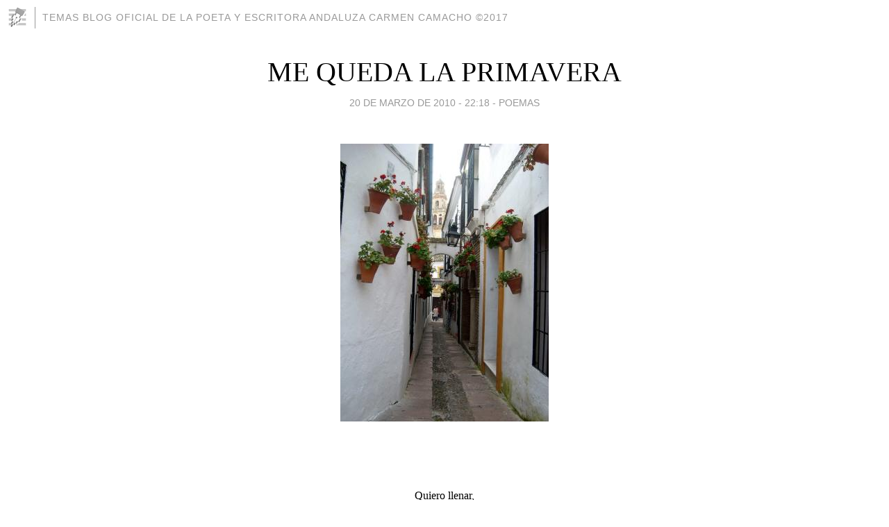

--- FILE ---
content_type: text/html; charset=utf-8
request_url: https://carmencamachoadarve.blogia.com/2010/032001-me-queda-la-primavera.php
body_size: 5470
content:
<!DOCTYPE html>
<html lang="es">
<head>
	<meta charset="UTF-8">
	
	<title>ME QUEDA LA PRIMAVERA | TEMAS  BLOG  OFICIAL DE LA POETA  Y ESCRITORA andaluza  Carmen  Camacho  ©2017</title>

	<link rel="canonical" href="https://carmencamachoadarve.blogia.com/2010/032001-me-queda-la-primavera.php" />
        

	<meta property="og:locale" content="es" />
	<meta property="og:site_name" content="carmencamachoadarve" />

	<meta property="og:type" content="article" />

	<meta property="og:type" content="article" />
	<meta property="og:title" content="ME QUEDA LA PRIMAVERA | TEMAS  BLOG  OFICIAL DE LA POETA  Y ESCRITORA andaluza  Carmen  Camacho  &copy;2017" />
	<meta name="description" property="og:description" content="Quiero llenar, Mi pluma De esperanza Y rendir pleites&iacute;a A la primavera. &nbsp; Entre rendijas, Abiertas Como heridas De mis manos Se escapa. &nbsp; Y yo, terca Y yo, mon&oacute;tona, Marco comp&aacute;s En versos negros De sentimiento. &nbsp;">

	<meta property="og:url" content="https://carmencamachoadarve.blogia.com/2010/032001-me-queda-la-primavera.php" />

	<link rel="alternate" type="application/rss+xml" title="RSS 2.0" href="https://carmencamachoadarve.blogia.com/feed.xml" />

	<link rel="stylesheet" href="//cms.blogia.com/templates/template1/css/styles.css?v=1479210573">
	
	<link rel="shortcut icon" href="//cms.blogia.com/templates/template1/img/favicon.ico" />

	<meta name="viewport" content="width=device-width, initial-scale=1.0" />

	
	

<!-- Google tag (gtag.js) -->
<script async src="https://www.googletagmanager.com/gtag/js?id=G-QCKB0GVRJ4"></script>
<script>
  window.dataLayer = window.dataLayer || [];
  function gtag(){dataLayer.push(arguments);}
  gtag('js', new Date());

  gtag('config', 'G-QCKB0GVRJ4');
</script>

</head>










<body class="page--post">


		<header>



       <a href="https://www.blogia.com">
            <img src="[data-uri]" width="30" height="30" alt="Blogia" />
       </a>

		<div id="blog-title">
		<a href="https://carmencamachoadarve.blogia.com">TEMAS  BLOG  OFICIAL DE LA POETA  Y ESCRITORA andaluza  Carmen  Camacho  ©2017</a>
		</div>
		
	</header>






	
	<main style="max-width : 730px;">
	
	




		<article id="post">
			
			<h1><a href="https://carmencamachoadarve.blogia.com/2010/032001-me-queda-la-primavera.php">ME QUEDA LA PRIMAVERA</a></h1>





			<div class="post__author-date">
				<time datetime="2010-03-20T22:18:00+00:00" pubdate data-updated="true">
				
					<a href="https://carmencamachoadarve.blogia.com/2010/032001-me-queda-la-primavera.php">
						20 de marzo de 2010 - 22:18					</a>
				</time>
									- <a href="/temas/poemas/">poemas</a>
							</div>

		


			
			
			<div class="post__content">
			
								<img class="right" src="https://carmencamachoadarve.blogia.com/upload/20100320221800-sl276628.jpg" alt="ME QUEDA LA PRIMAVERA">
								

				
				<p></p><p class="MsoNormal" style="text-align: center;" align="center"><span style="font-size: 12pt;"><br /> <br /> </span><span style="font-size: 12pt; font-weight: normal;">Quiero llenar,</span></p> <p class="MsoNormal" style="text-align: center;" align="center"><span style="font-size: 12pt; font-weight: normal;">Mi pluma</span></p> <p class="MsoNormal" style="text-align: center;" align="center"><span style="font-size: 12pt; font-weight: normal;">De esperanza</span></p> <p class="MsoNormal" style="text-align: center;" align="center"><span style="font-size: 12pt; font-weight: normal;">Y rendir pleites&iacute;a</span></p> <p class="MsoNormal" style="text-align: center;" align="center"><span style="font-size: 12pt; font-weight: normal;">A la primavera.</span></p> <p class="MsoNormal" style="text-align: center;" align="center"><span style="font-size: 12pt; font-weight: normal;">&nbsp;</span></p> <p class="MsoNormal" style="text-align: center;" align="center"><span style="font-size: 12pt; font-weight: normal;">Entre rendijas,</span></p> <p class="MsoNormal" style="text-align: center;" align="center"><span style="font-size: 12pt; font-weight: normal;">Abiertas</span></p> <p class="MsoNormal" style="text-align: center;" align="center"><span style="font-size: 12pt; font-weight: normal;">Como heridas</span></p> <p class="MsoNormal" style="text-align: center;" align="center"><span style="font-size: 12pt; font-weight: normal;">De mis manos</span></p> <p class="MsoNormal" style="text-align: center;" align="center"><span style="font-size: 12pt; font-weight: normal;">Se escapa.</span></p> <p class="MsoNormal" style="text-align: center;" align="center"><span style="font-size: 12pt; font-weight: normal;">&nbsp;</span></p> <p class="MsoNormal" style="text-align: center;" align="center"><span style="font-size: 12pt; font-weight: normal;">Y yo, terca</span></p> <p class="MsoNormal" style="text-align: center;" align="center"><span style="font-size: 12pt; font-weight: normal;">Y yo, mon&oacute;tona,</span></p> <p class="MsoNormal" style="text-align: center;" align="center"><span style="font-size: 12pt; font-weight: normal;">Marco comp&aacute;s</span></p> <p class="MsoNormal" style="text-align: center; text-indent: 6pt;" align="center"><span style="font-size: 12pt; font-weight: normal;">En versos negros</span></p> <p class="MsoNormal" style="text-align: center;" align="center"><span style="font-size: 12pt; font-weight: normal;">De sentimiento.</span></p> <p class="MsoNormal" style="text-align: center;" align="center"><span style="font-size: 12pt; font-weight: normal;">&nbsp;</span></p> <p class="MsoNormal" style="text-align: center;" align="center"><span style="font-size: 12pt; font-weight: normal;">Sobre rocas blancas,</span></p> <p class="MsoNormal" style="text-align: center;" align="center"><span style="font-size: 12pt; font-weight: normal;">Tal vez mis palabras</span></p> <p class="MsoNormal" style="text-align: center;" align="center"><span style="font-size: 12pt; font-weight: normal;">Sean<span>&nbsp; </span><span>&nbsp;</span>m&aacute;s cercanas</span></p> <p class="MsoNormal" style="text-align: center;" align="center"><span style="font-size: 12pt; font-weight: normal;">Al orden de las cosas.</span></p> <p class="MsoNormal" style="text-align: center;" align="center"><span style="font-size: 12pt; font-weight: normal;">&nbsp;</span></p> <p class="MsoNormal" style="text-align: center;" align="center"><span style="font-size: 12pt; font-weight: normal;">Inerte, materia, dura,</span></p> <p class="MsoNormal" style="text-align: center;" align="center"><span style="font-size: 12pt; font-weight: normal;">En el p&aacute;lpito</span></p> <p class="MsoNormal" style="text-align: center;" align="center"><span style="font-size: 12pt; font-weight: normal;">Que la vida mueve.</span></p> <p class="MsoNormal" style="text-align: center;" align="center"><span style="font-size: 12pt; font-weight: normal;"><br /> Es <span>&nbsp;</span>m&iacute;, tristeza</span></p> <p class="MsoNormal" style="text-align: center;" align="center"><span style="font-size: 12pt; font-weight: normal;">Finita, infinita</span></p> <p class="MsoNormal" style="text-align: center;" align="center"><span style="font-size: 12pt; font-weight: normal;">Un<span>&nbsp; </span><span>&nbsp;</span>Gran dolor</span></p> <p class="MsoNormal" style="text-align: center;" align="center"><span style="font-size: 12pt; font-weight: normal;">Incontento.<br /> <br /> Donde, ruedan,</span></p> <p class="MsoNormal" style="text-align: center;" align="center"><span style="font-size: 12pt; font-weight: normal;">Mis l&aacute;grimas</span></p> <p class="MsoNormal" style="text-align: center;" align="center"><span style="font-size: 12pt; font-weight: normal;">Llagadas, saladas</span></p> <p class="MsoNormal" style="text-align: center;" align="center"><span style="font-size: 12pt; font-weight: normal;">De impotencia.<br /> <br /> Acaso, mi vida, sea,</span></p> <p class="MsoNormal" style="text-align: center;" align="center"><span style="font-size: 12pt; font-weight: normal;">Como primavera</span></p> <p class="MsoNormal" style="text-align: center;" align="center"><span style="font-size: 12pt; font-weight: normal;">Y, verano vencidos</span></p> <p class="MsoNormal" style="text-align: center;" align="center"><span style="font-size: 12pt; font-weight: normal;">A las lindes de oto&ntilde;os</span></p> <p class="MsoNormal" style="text-align: center;" align="center"><span style="font-size: 12pt; font-weight: normal;">Y, fr&iacute;os inviernos.</span></p> <p class="MsoNormal" style="text-align: center;" align="center"><span style="font-size: 12pt; font-weight: normal;">&nbsp;</span></p> <p class="MsoNormal" style="text-align: center;" align="center"><span style="font-size: 12pt; font-weight: normal;">Que se me han ido,</span></p> <p class="MsoNormal" style="text-align: center;" align="center"><span style="font-size: 12pt; font-weight: normal;">Todas las estaciones</span></p> <p class="MsoNormal" style="text-align: center;" align="center"><span style="font-size: 12pt; font-weight: normal;">En una sinraz&oacute;n</span></p> <p class="MsoNormal" style="text-align: center;" align="center"><span style="font-size: 12pt; font-weight: normal;">Exasperante.</span></p> <p class="MsoNormal" style="text-align: center;" align="center"><span style="font-size: 12pt; font-weight: normal;">&nbsp;</span></p> <p class="MsoNormal" style="text-align: center;" align="center"><span style="font-size: 12pt; font-weight: normal;">Persiguiendo, tal vez,</span></p> <p class="MsoNormal" style="text-align: center;" align="center"><span style="font-size: 12pt; font-weight: normal;">Una, estrella, incierta</span></p> <p class="MsoNormal" style="text-align: center;" align="center"><span style="font-size: 12pt; font-weight: normal;">Que<span>&nbsp; </span><span>&nbsp;</span>de <span>&nbsp;</span><span>&nbsp;</span>luz me ciegue.<br /> <br /> Si, mi raz&oacute;n en<span>&nbsp; </span>sin raz&oacute;n</span></p> <p class="MsoNormal" style="text-align: center;" align="center"><span style="font-size: 12pt; font-weight: normal;">Se torna, en locura</span></p> <p class="MsoNormal" style="text-align: center;" align="center"><span style="font-size: 12pt; font-weight: normal;">A malos, a buenos, os pido:</span></p> <p class="MsoNormal" style="text-align: center;" align="center"><span style="font-size: 12pt; font-weight: normal;">&iexcl;Dejadla tranquila&iexcl;<br /> <br /> <span>&nbsp;</span>Monta&ntilde;as, que rozan,</span></p> <p class="MsoNormal" style="text-align: center;" align="center"><span style="font-size: 12pt; font-weight: normal;">Con sus crestas orgullosas</span></p> <p class="MsoNormal" style="text-align: center;" align="center"><span style="font-size: 12pt; font-weight: normal;">Al sol... &iquest;de justicia?</span></p> <p class="MsoNormal" style="text-align: center;" align="center"><span style="font-size: 12pt; font-weight: normal;">&nbsp;</span></p> <p class="MsoNormal" style="text-align: center;" align="center"><span style="font-size: 12pt; font-weight: normal;">Derramase, en<span>&nbsp;&nbsp; </span>rojos,</span></p> <p class="MsoNormal" style="text-align: center;" align="center"><span style="font-size: 12pt; font-weight: normal;">De sangre, de guerra, de hambre.</span></p> <p class="MsoNormal" style="text-align: center;" align="center"><span style="font-size: 12pt; font-weight: normal;"><br /> Mientras, enhebramos,</span></p> <p class="MsoNormal" style="text-align: center;" align="center"><span style="font-size: 12pt; font-weight: normal;">Los listos, del primer mundo</span></p> <p class="MsoNormal" style="text-align: center;" align="center"><span style="font-size: 12pt; font-weight: normal;">Con su m&iacute;sera riqueza; de oro negro</span></p> <p class="MsoNormal" style="text-align: center; text-indent: 6pt;" align="center"><span style="font-size: 12pt; font-weight: normal;">Alimento, que envenena</span></p> <p class="MsoNormal" style="text-align: center; text-indent: 6pt;" align="center"><span style="font-size: 12pt; font-weight: normal;">La tierra, la paz y la vida.</span></p> <p class="MsoNormal" style="text-align: center;" align="center"><span style="font-size: 12pt; font-weight: normal;"><br /> Me queda, la poes&iacute;a,</span></p> <p class="MsoNormal" style="text-align: center;" align="center"><span style="font-size: 12pt; font-weight: normal;">Si, ella me queda</span></p> <p class="MsoNormal" style="text-align: center; text-indent: 6pt;" align="center"><span style="font-size: 12pt; font-weight: normal;">M&aacute;s me desgarran</span></p> <p class="MsoNormal" style="text-align: center; text-indent: 6pt;" align="center"><span style="font-size: 12pt; font-weight: normal;">Mis versos.</span></p> <p class="MsoNormal" style="text-align: center; text-indent: 6pt;" align="center"><span style="font-size: 12pt; font-weight: normal;">&nbsp;</span></p> <p class="MsoNormal" style="text-align: center; text-indent: 6pt;" align="center"><span style="font-size: 12pt; font-weight: normal;">La <span>&nbsp;</span><span>&nbsp;</span>primavera, me tienta,</span></p> <p class="MsoNormal" style="text-align: center; text-indent: 6pt;" align="center"><span style="font-size: 12pt; font-weight: normal;">Con <span>&nbsp;</span><span>&nbsp;</span>desesperanza,</span></p> <p class="MsoNormal" style="text-align: center; text-indent: 6pt;" align="center"><span style="font-size: 12pt; font-weight: normal;">Enfermiza, a volver</span></p> <p class="MsoNormal" style="text-align: center; text-indent: 6pt;" align="center"><span style="font-size: 12pt; font-weight: normal;">Sobre mis pasos</span></p> <p class="MsoNormal" style="text-align: center; text-indent: 6pt;" align="center"><span style="font-size: 12pt; font-weight: normal;">Monte abajo.</span></p> <p class="MsoNormal" style="text-align: center; text-indent: 6pt;" align="center"><span style="font-size: 12pt; font-weight: normal;">&nbsp;</span></p> <p class="MsoNormal" style="text-align: center; text-indent: 6pt;" align="center"><span style="font-size: 12pt; font-weight: normal;">Y, abandonar,</span></p> <p class="MsoNormal" style="text-align: center; text-indent: 6pt;" align="center"><span style="font-size: 12pt; font-weight: normal;">Mis sentimientos</span></p> <p class="MsoNormal" style="text-align: center; text-indent: 6pt;" align="center"><span style="font-size: 12pt; font-weight: normal;">Heridos y rotos</span></p> <p class="MsoNormal" style="text-align: center; text-indent: 6pt;" align="center"><span style="font-size: 12pt; font-weight: normal;">&iquest;Y el coraz&oacute;n, y el alma?<br /> <br /> Quiero romper;</span></p> <p class="MsoNormal" style="text-align: center; text-indent: 6pt;" align="center"><span style="font-size: 12pt; font-weight: normal;">El v&eacute;rtigo Del espejo,</span></p> <p class="MsoNormal" style="text-align: center; text-indent: 6pt;" align="center"><span style="font-size: 12pt; font-weight: normal;">Donde habitan, los ciegos</span></p> <p class="MsoNormal" style="text-align: center; text-indent: 6pt;" align="center"><span style="font-size: 12pt; font-weight: normal;">Del individualismo, colectivo</span></p> <p class="MsoNormal" style="text-align: center; text-indent: 6pt;" align="center"><span style="font-size: 12pt; font-weight: normal;">&nbsp;</span></p> <p class="MsoNormal" style="text-align: center; text-indent: 6pt;" align="center"><span style="font-size: 12pt; font-weight: normal;">&nbsp;</span></p> <p class="MsoNormal" style="text-align: center; text-indent: 6pt;" align="center"><span style="font-size: 12pt; font-weight: normal;">Quiero romper, el v&eacute;rtigo,</span></p> <p class="MsoNormal" style="text-align: center; text-indent: 6pt;" align="center"><span style="font-size: 12pt; font-weight: normal;">Del odio de los hombres</span></p> <p class="MsoNormal" style="text-align: center; text-indent: 6pt;" align="center"><span style="font-size: 12pt; font-weight: normal;">Que no respetan la vida</span></p> <p class="MsoNormal" style="text-align: center; text-indent: 6pt;" align="center"><span style="font-size: 12pt; font-weight: normal;">&nbsp;</span></p> <p class="MsoNormal" style="text-align: center; text-indent: 6pt;" align="center"><span style="font-size: 12pt; font-weight: normal;">Se comprometen, con la muerte</span></p> <p class="MsoNormal" style="text-align: center; text-indent: 6pt;" align="center"><span style="font-size: 12pt; font-weight: normal;">Disimulan las guerras, y consiente</span></p> <p class="MsoNormal" style="text-align: center; text-indent: 6pt;" align="center"><span style="font-size: 12pt; font-weight: normal;">Y, nos venden como a judas</span></p> <p class="MsoNormal" style="text-align: center; text-indent: 6pt;" align="center"><span style="font-size: 12pt; font-weight: normal;">Nos roban, el coraz&oacute;n</span></p> <p class="MsoNormal" style="text-align: center; text-indent: 6pt;" align="center"><span style="font-size: 12pt; font-weight: normal;">Y, nos matan el alma.</span></p> <p class="MsoNormal" style="text-align: center; text-indent: 6pt;" align="center"><span style="font-size: 12pt; font-weight: normal;">&nbsp;</span></p> <p class="MsoNormal" style="text-align: center; text-indent: 6pt;" align="center"><span style="font-size: 12pt; font-weight: normal;">&iexcl;OH impotente pasividad,&iexcl;</span></p> <p class="MsoNormal" style="text-align: center; text-indent: 6pt;" align="center"><span style="font-size: 12pt; font-weight: normal;">Deber&iacute;as convertirnos</span></p> <p class="MsoNormal" style="text-align: center; text-indent: 6pt;" align="center"><span style="font-size: 12pt; font-weight: normal;">A todos, en cenizas</span></p> <p class="MsoNormal" style="text-align: center; text-indent: 6pt;" align="center"><span style="font-size: 12pt; font-weight: normal;">Con, la fuerza de un atlante</span></p> <p class="MsoNormal" style="text-align: center; text-indent: 6pt;" align="center"><span style="font-size: 12pt; font-weight: normal;">Cubrirnos y esparcirnos</span></p> <p class="MsoNormal" style="text-align: center; text-indent: 6pt;" align="center"><span style="font-size: 12pt; font-weight: normal;">Sobre el sufrimiento,</span></p> <p class="MsoNormal" style="text-align: center; text-indent: 6pt;" align="center"><span style="font-size: 12pt; font-weight: normal;">De los pobres, de los muertos.</span></p> <p class="MsoNormal" style="text-align: center; text-indent: 6pt;" align="center"><span style="font-size: 12pt; font-weight: normal;">&nbsp;</span></p> <p class="MsoNormal" style="text-align: center; text-indent: 6pt;" align="center"><span style="font-size: 12pt; font-weight: normal;">La primavera, es un sucio negocio</span></p> <p class="MsoNormal" style="text-align: center; text-indent: 6pt;" align="center"><span style="font-size: 12pt; font-weight: normal;">En vuestras, manchadas manos</span></p> <p class="MsoNormal" style="text-align: center; text-indent: 6pt;" align="center"><span style="font-size: 12pt; font-weight: normal;">Paradojas, dolorosas</span></p> <p class="MsoNormal" style="text-align: center; text-indent: 6pt;" align="center"><span style="font-size: 12pt; font-weight: normal;">Pl&aacute;ticas, pol&iacute;ticas.</span></p> <p class="MsoNormal" style="text-align: center; text-indent: 6pt;" align="center"><span style="font-size: 12pt; font-weight: normal;">&nbsp;</span></p> <p class="MsoNormal" style="text-align: center; text-indent: 6pt;" align="center"><span style="font-size: 12pt; font-weight: normal;">Sean las prosas,</span></p> <p class="MsoNormal" style="text-align: center; text-indent: 6pt;" align="center"><span style="font-size: 12pt; font-weight: normal;">Las que os maten</span></p> <p class="MsoNormal" style="text-align: center; text-indent: 6pt;" align="center"><span style="font-size: 12pt; font-weight: normal;">Con vuestra m&eacute;trica, pol&iacute;tica</span></p> <p class="MsoNormal" style="text-align: center; text-indent: 6pt;" align="center"><span style="font-size: 12pt; font-weight: normal;">&iexcl;Los poetas han muerto&iexcl;</span></p> <p class="MsoNormal" style="text-align: center; text-indent: 6pt;" align="center"><span style="font-size: 12pt; font-weight: normal;"><br /> <br /> Tal vez exista un, m&aacute;s all&aacute;</span></p> <p class="MsoNormal" style="text-align: center; text-indent: 6pt;" align="center"><span style="font-size: 12pt; font-weight: normal;">Al otro lado de los mares</span></p> <p class="MsoNormal" style="text-align: center; text-indent: 6pt;" align="center"><span style="font-size: 12pt; font-weight: normal;">Y, en los montes:</span></p> <p class="MsoNormal" style="text-align: center; text-indent: 6pt;" align="center"><span style="font-size: 12pt; font-weight: normal;">Una llanura</span></p> <p class="MsoNormal" style="text-align: center; text-indent: 6pt;" align="center"><span style="font-size: 12pt; font-weight: normal;">Extensa y f&eacute;rtil</span></p> <p class="MsoNormal" style="text-align: center; text-indent: 6pt;" align="center"><span style="font-size: 12pt; font-weight: normal;">&nbsp;</span></p> <p class="MsoNormal" style="text-align: center; text-indent: 6pt;" align="center"><span style="font-size: 12pt; font-weight: normal;">En la que ya, sin trabas,</span></p> <p class="MsoNormal" style="text-align: center; text-indent: 6pt;" align="center"><span style="font-size: 12pt; font-weight: normal;">De mentiras y muerte</span></p> <p class="MsoNormal" style="text-align: center; text-indent: 6pt;" align="center"><span style="font-size: 12pt; font-weight: normal;">La estrella solar, ilumina, la vida.<br /> <br /> De esperanza, se visten, las luces,</span></p> <p class="MsoNormal" style="text-align: center; text-indent: 6pt;" align="center"><span style="font-size: 12pt; font-weight: normal;">Y, en una estrella inacabada</span></p> <p class="MsoNormal" style="text-align: center; text-indent: 6pt;" align="center"><span style="font-size: 12pt; font-weight: normal;">Cabalga, sin miedo</span></p> <p class="MsoNormal" style="text-align: center; text-indent: 6pt;" align="center"><span style="font-size: 12pt; font-weight: normal;">Un mundo nuevo.</span></p> <p class="MsoNormal" style="text-align: center; text-indent: 6pt;" align="center"><span style="font-size: 12pt; font-weight: normal;">&nbsp;</span></p> <p class="MsoNormal" style="text-align: center; text-indent: 6pt;" align="center"><span style="font-size: 12pt; font-weight: normal;">De <span>&nbsp;&nbsp;</span>auroras,</span></p> <p class="MsoNormal" style="text-align: center; text-indent: 6pt;" align="center"><span style="font-size: 12pt; font-weight: normal;">Bordados en naranjas</span></p> <p class="MsoNormal" style="text-align: center; text-indent: 6pt;" align="center"><span style="font-size: 12pt; font-weight: normal;">Abiertos a ma&ntilde;anas, de esperanzas<br /> <br /> </span></p> <h4>&copy;Carmen Mar&iacute;a Camacho Adarve</h4> <p class="MsoNormal" style="text-align: center; text-indent: 6pt;" align="center"><span style="font-size: 12pt; font-weight: normal;">&nbsp;</span></p><p>&nbsp;</p>			</div>


			
			<div class="post__share">
				<ul>
										<li class="share__facebook">
						<a href="https://www.facebook.com/sharer.php?u=https%3A%2F%2Fcarmencamachoadarve.blogia.com%2F2010%2F032001-me-queda-la-primavera.php" 
							title="Compartir en Facebook"
							onClick="ga('send', 'event', 'compartir', 'facebook');">
								Facebook</a></li>
					<li class="share__twitter">
						<a href="https://twitter.com/share?url=https%3A%2F%2Fcarmencamachoadarve.blogia.com%2F2010%2F032001-me-queda-la-primavera.php" 
							title="Compartir en Twitter"
							onClick="ga('send', 'event', 'compartir', 'twitter');">
								Twitter</a></li>
					<li class="share__whatsapp">
						<a href="whatsapp://send?text=https%3A%2F%2Fcarmencamachoadarve.blogia.com%2F2010%2F032001-me-queda-la-primavera.php" 
							title="Compartir en WhatsApp"
							onClick="ga('send', 'event', 'compartir', 'whatsapp');">
								Whatsapp</a></li>
					<li class="share__email">
						<a href="mailto:?subject=Mira esto&body=Mira esto: https%3A%2F%2Fcarmencamachoadarve.blogia.com%2F2010%2F032001-me-queda-la-primavera.php" 
							title="Compartir por email"
							onClick="ga('send', 'event', 'compartir', 'email');">
								Email</a></li>
									</ul>
			</div>

		
		</article>
		
		








		
		
		<section id="related" style="text-align:center;">
		
		
			<h2>Otros artículos en este blog:</h2>
			
			<ul>

				
				<li><a href="https://carmencamachoadarve.blogia.com/2006/110601-sol-de-otono.php">Sol de Otoño</a></li>
				
				
				<li><a href="https://carmencamachoadarve.blogia.com/2009/021301-contarte-quiero-carmen-maria-camacho-adarve.php">CONTARTE QUIERO ©Carmen María Camacho Adarve</a></li>
				
				
				<li><a href="https://carmencamachoadarve.blogia.com/2009/041601-la-manana.php">La mañana</a></li>
				
				
			</ul>
			
			
		</section>







		<section id="comments">


			

			<h2>0 comentarios</h2>





			



			
			<form name="comments__form" action="https://carmencamachoadarve.blogia.com/index.php" method="post" accept-charset="ISO-8859-1">
				
				<label for="nombre">Nombre</label>
				<input size="30" id="nombre" name="nombre" value="" type="text" >

				<label for="email">E-mail <em>No será mostrado.</em></label>
				<input size="30" id="email" name="email" value="" type="text" >

				<label for="comentario">Comentario</label>
				<textarea cols="30" rows="5" id="comentario" name="comentario"></textarea>

				<input name="submit" value="Publicar" type="submit" > 

								<input name="datosarticulo" value="" type="hidden" >
				<input name="idarticulo" value="2010032001" type="hidden" />
				<input name="nomblog" value="carmencamachoadarve" type="hidden" >
				<input name="escomentario" value="true" type="hidden" >
				<input name="coddt" value="1392567238" type="hidden" >
			</form>
			
		</section>


		<nav>
			<ul>

								<li><a href="/2010/031901-godzilla-en-primera-junta-por-gabriel-roel.php">← GODZILLA EN PRIMERA JUNTA POR GABRIEL ROEL</a></li>
				
								<li><a href="/2010/032401-flores-amarillas-como-la-luna-.php">flores amarillas como la luna... →</a></li>
							

			</ul>
		</nav>






	</main>
	
	
















	<footer>
	
		<ul>
			<li><a href="/acercade/">Acerca de</a></li> 
			<li><a href="/archivos/">Archivos</a></li> 
			<li><a href="/admin.php">Administrar</a></li> 
		</ul>
			</footer>




<script>

  (function(i,s,o,g,r,a,m){i['GoogleAnalyticsObject']=r;i[r]=i[r]||function(){
  (i[r].q=i[r].q||[]).push(arguments)},i[r].l=1*new Date();a=s.createElement(o),
  m=s.getElementsByTagName(o)[0];a.async=1;a.src=g;m.parentNode.insertBefore(a,m)
  })(window,document,'script','//www.google-analytics.com/analytics.js','ga');


  ga('create', 'UA-80669-7', 'auto');
  ga('set', 'dimension1', '2014v1');
  ga('set', 'plantilla', '2014v1');
  ga('send', 'pageview');


</script>





</body>


</html>
